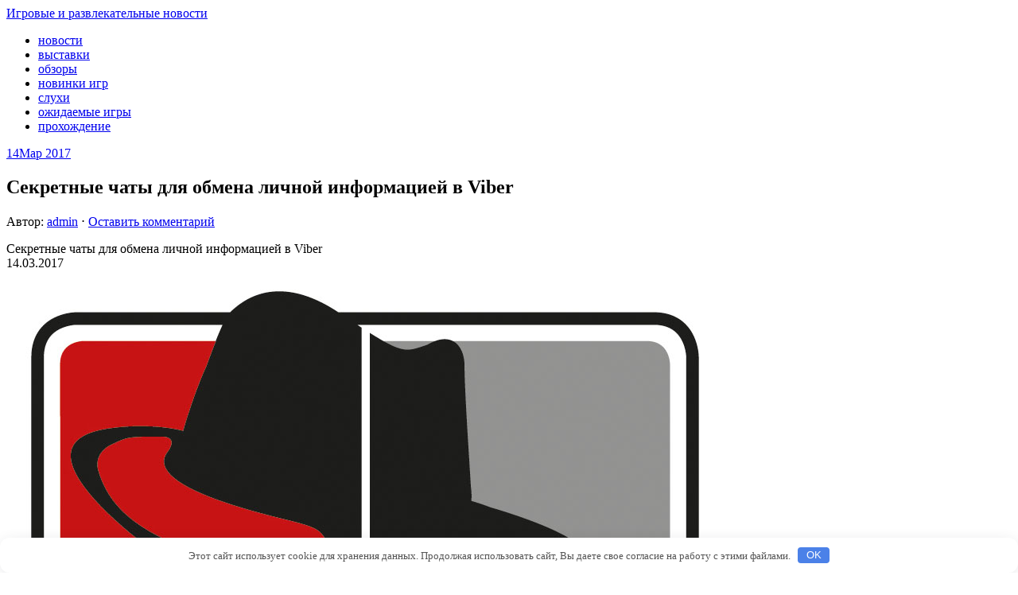

--- FILE ---
content_type: text/html; charset=UTF-8
request_url: http://rex-history.ru/novosti/sekretnye-chaty-dlia-obmena-lichnoi-informaciei-v-viber.html
body_size: 29424
content:
<!DOCTYPE html>
<html lang="ru-RU">
<head>
<meta charset="UTF-8">
<meta name="viewport" content="width=device-width, initial-scale=1">
<link rel="profile" href="http://gmpg.org/xfn/11">
<link rel="pingback" href="http://rex-history.ru/xmlrpc.php">
<link rel="stylesheet" href="http://rex-history.ru/wp-content/themes/contango/contango/style.css" type="text/css" media="all" />

<title>Секретные чаты для обмена личной информацией в Viber | Игровые и развлекательные новости</title>
<meta name='robots' content='max-image-preview:large' />
	<style>img:is([sizes="auto" i], [sizes^="auto," i]) { contain-intrinsic-size: 3000px 1500px }</style>
	<link rel='dns-prefetch' href='//fonts.googleapis.com' />
<link rel='stylesheet' id='wp-block-library-css' href='http://rex-history.ru/wp-includes/css/dist/block-library/style.min.css' type='text/css' media='all' />
<style id='classic-theme-styles-inline-css' type='text/css'>
/*! This file is auto-generated */
.wp-block-button__link{color:#fff;background-color:#32373c;border-radius:9999px;box-shadow:none;text-decoration:none;padding:calc(.667em + 2px) calc(1.333em + 2px);font-size:1.125em}.wp-block-file__button{background:#32373c;color:#fff;text-decoration:none}
</style>
<style id='global-styles-inline-css' type='text/css'>
:root{--wp--preset--aspect-ratio--square: 1;--wp--preset--aspect-ratio--4-3: 4/3;--wp--preset--aspect-ratio--3-4: 3/4;--wp--preset--aspect-ratio--3-2: 3/2;--wp--preset--aspect-ratio--2-3: 2/3;--wp--preset--aspect-ratio--16-9: 16/9;--wp--preset--aspect-ratio--9-16: 9/16;--wp--preset--color--black: #000000;--wp--preset--color--cyan-bluish-gray: #abb8c3;--wp--preset--color--white: #ffffff;--wp--preset--color--pale-pink: #f78da7;--wp--preset--color--vivid-red: #cf2e2e;--wp--preset--color--luminous-vivid-orange: #ff6900;--wp--preset--color--luminous-vivid-amber: #fcb900;--wp--preset--color--light-green-cyan: #7bdcb5;--wp--preset--color--vivid-green-cyan: #00d084;--wp--preset--color--pale-cyan-blue: #8ed1fc;--wp--preset--color--vivid-cyan-blue: #0693e3;--wp--preset--color--vivid-purple: #9b51e0;--wp--preset--gradient--vivid-cyan-blue-to-vivid-purple: linear-gradient(135deg,rgba(6,147,227,1) 0%,rgb(155,81,224) 100%);--wp--preset--gradient--light-green-cyan-to-vivid-green-cyan: linear-gradient(135deg,rgb(122,220,180) 0%,rgb(0,208,130) 100%);--wp--preset--gradient--luminous-vivid-amber-to-luminous-vivid-orange: linear-gradient(135deg,rgba(252,185,0,1) 0%,rgba(255,105,0,1) 100%);--wp--preset--gradient--luminous-vivid-orange-to-vivid-red: linear-gradient(135deg,rgba(255,105,0,1) 0%,rgb(207,46,46) 100%);--wp--preset--gradient--very-light-gray-to-cyan-bluish-gray: linear-gradient(135deg,rgb(238,238,238) 0%,rgb(169,184,195) 100%);--wp--preset--gradient--cool-to-warm-spectrum: linear-gradient(135deg,rgb(74,234,220) 0%,rgb(151,120,209) 20%,rgb(207,42,186) 40%,rgb(238,44,130) 60%,rgb(251,105,98) 80%,rgb(254,248,76) 100%);--wp--preset--gradient--blush-light-purple: linear-gradient(135deg,rgb(255,206,236) 0%,rgb(152,150,240) 100%);--wp--preset--gradient--blush-bordeaux: linear-gradient(135deg,rgb(254,205,165) 0%,rgb(254,45,45) 50%,rgb(107,0,62) 100%);--wp--preset--gradient--luminous-dusk: linear-gradient(135deg,rgb(255,203,112) 0%,rgb(199,81,192) 50%,rgb(65,88,208) 100%);--wp--preset--gradient--pale-ocean: linear-gradient(135deg,rgb(255,245,203) 0%,rgb(182,227,212) 50%,rgb(51,167,181) 100%);--wp--preset--gradient--electric-grass: linear-gradient(135deg,rgb(202,248,128) 0%,rgb(113,206,126) 100%);--wp--preset--gradient--midnight: linear-gradient(135deg,rgb(2,3,129) 0%,rgb(40,116,252) 100%);--wp--preset--font-size--small: 13px;--wp--preset--font-size--medium: 20px;--wp--preset--font-size--large: 36px;--wp--preset--font-size--x-large: 42px;--wp--preset--spacing--20: 0.44rem;--wp--preset--spacing--30: 0.67rem;--wp--preset--spacing--40: 1rem;--wp--preset--spacing--50: 1.5rem;--wp--preset--spacing--60: 2.25rem;--wp--preset--spacing--70: 3.38rem;--wp--preset--spacing--80: 5.06rem;--wp--preset--shadow--natural: 6px 6px 9px rgba(0, 0, 0, 0.2);--wp--preset--shadow--deep: 12px 12px 50px rgba(0, 0, 0, 0.4);--wp--preset--shadow--sharp: 6px 6px 0px rgba(0, 0, 0, 0.2);--wp--preset--shadow--outlined: 6px 6px 0px -3px rgba(255, 255, 255, 1), 6px 6px rgba(0, 0, 0, 1);--wp--preset--shadow--crisp: 6px 6px 0px rgba(0, 0, 0, 1);}:where(.is-layout-flex){gap: 0.5em;}:where(.is-layout-grid){gap: 0.5em;}body .is-layout-flex{display: flex;}.is-layout-flex{flex-wrap: wrap;align-items: center;}.is-layout-flex > :is(*, div){margin: 0;}body .is-layout-grid{display: grid;}.is-layout-grid > :is(*, div){margin: 0;}:where(.wp-block-columns.is-layout-flex){gap: 2em;}:where(.wp-block-columns.is-layout-grid){gap: 2em;}:where(.wp-block-post-template.is-layout-flex){gap: 1.25em;}:where(.wp-block-post-template.is-layout-grid){gap: 1.25em;}.has-black-color{color: var(--wp--preset--color--black) !important;}.has-cyan-bluish-gray-color{color: var(--wp--preset--color--cyan-bluish-gray) !important;}.has-white-color{color: var(--wp--preset--color--white) !important;}.has-pale-pink-color{color: var(--wp--preset--color--pale-pink) !important;}.has-vivid-red-color{color: var(--wp--preset--color--vivid-red) !important;}.has-luminous-vivid-orange-color{color: var(--wp--preset--color--luminous-vivid-orange) !important;}.has-luminous-vivid-amber-color{color: var(--wp--preset--color--luminous-vivid-amber) !important;}.has-light-green-cyan-color{color: var(--wp--preset--color--light-green-cyan) !important;}.has-vivid-green-cyan-color{color: var(--wp--preset--color--vivid-green-cyan) !important;}.has-pale-cyan-blue-color{color: var(--wp--preset--color--pale-cyan-blue) !important;}.has-vivid-cyan-blue-color{color: var(--wp--preset--color--vivid-cyan-blue) !important;}.has-vivid-purple-color{color: var(--wp--preset--color--vivid-purple) !important;}.has-black-background-color{background-color: var(--wp--preset--color--black) !important;}.has-cyan-bluish-gray-background-color{background-color: var(--wp--preset--color--cyan-bluish-gray) !important;}.has-white-background-color{background-color: var(--wp--preset--color--white) !important;}.has-pale-pink-background-color{background-color: var(--wp--preset--color--pale-pink) !important;}.has-vivid-red-background-color{background-color: var(--wp--preset--color--vivid-red) !important;}.has-luminous-vivid-orange-background-color{background-color: var(--wp--preset--color--luminous-vivid-orange) !important;}.has-luminous-vivid-amber-background-color{background-color: var(--wp--preset--color--luminous-vivid-amber) !important;}.has-light-green-cyan-background-color{background-color: var(--wp--preset--color--light-green-cyan) !important;}.has-vivid-green-cyan-background-color{background-color: var(--wp--preset--color--vivid-green-cyan) !important;}.has-pale-cyan-blue-background-color{background-color: var(--wp--preset--color--pale-cyan-blue) !important;}.has-vivid-cyan-blue-background-color{background-color: var(--wp--preset--color--vivid-cyan-blue) !important;}.has-vivid-purple-background-color{background-color: var(--wp--preset--color--vivid-purple) !important;}.has-black-border-color{border-color: var(--wp--preset--color--black) !important;}.has-cyan-bluish-gray-border-color{border-color: var(--wp--preset--color--cyan-bluish-gray) !important;}.has-white-border-color{border-color: var(--wp--preset--color--white) !important;}.has-pale-pink-border-color{border-color: var(--wp--preset--color--pale-pink) !important;}.has-vivid-red-border-color{border-color: var(--wp--preset--color--vivid-red) !important;}.has-luminous-vivid-orange-border-color{border-color: var(--wp--preset--color--luminous-vivid-orange) !important;}.has-luminous-vivid-amber-border-color{border-color: var(--wp--preset--color--luminous-vivid-amber) !important;}.has-light-green-cyan-border-color{border-color: var(--wp--preset--color--light-green-cyan) !important;}.has-vivid-green-cyan-border-color{border-color: var(--wp--preset--color--vivid-green-cyan) !important;}.has-pale-cyan-blue-border-color{border-color: var(--wp--preset--color--pale-cyan-blue) !important;}.has-vivid-cyan-blue-border-color{border-color: var(--wp--preset--color--vivid-cyan-blue) !important;}.has-vivid-purple-border-color{border-color: var(--wp--preset--color--vivid-purple) !important;}.has-vivid-cyan-blue-to-vivid-purple-gradient-background{background: var(--wp--preset--gradient--vivid-cyan-blue-to-vivid-purple) !important;}.has-light-green-cyan-to-vivid-green-cyan-gradient-background{background: var(--wp--preset--gradient--light-green-cyan-to-vivid-green-cyan) !important;}.has-luminous-vivid-amber-to-luminous-vivid-orange-gradient-background{background: var(--wp--preset--gradient--luminous-vivid-amber-to-luminous-vivid-orange) !important;}.has-luminous-vivid-orange-to-vivid-red-gradient-background{background: var(--wp--preset--gradient--luminous-vivid-orange-to-vivid-red) !important;}.has-very-light-gray-to-cyan-bluish-gray-gradient-background{background: var(--wp--preset--gradient--very-light-gray-to-cyan-bluish-gray) !important;}.has-cool-to-warm-spectrum-gradient-background{background: var(--wp--preset--gradient--cool-to-warm-spectrum) !important;}.has-blush-light-purple-gradient-background{background: var(--wp--preset--gradient--blush-light-purple) !important;}.has-blush-bordeaux-gradient-background{background: var(--wp--preset--gradient--blush-bordeaux) !important;}.has-luminous-dusk-gradient-background{background: var(--wp--preset--gradient--luminous-dusk) !important;}.has-pale-ocean-gradient-background{background: var(--wp--preset--gradient--pale-ocean) !important;}.has-electric-grass-gradient-background{background: var(--wp--preset--gradient--electric-grass) !important;}.has-midnight-gradient-background{background: var(--wp--preset--gradient--midnight) !important;}.has-small-font-size{font-size: var(--wp--preset--font-size--small) !important;}.has-medium-font-size{font-size: var(--wp--preset--font-size--medium) !important;}.has-large-font-size{font-size: var(--wp--preset--font-size--large) !important;}.has-x-large-font-size{font-size: var(--wp--preset--font-size--x-large) !important;}
:where(.wp-block-post-template.is-layout-flex){gap: 1.25em;}:where(.wp-block-post-template.is-layout-grid){gap: 1.25em;}
:where(.wp-block-columns.is-layout-flex){gap: 2em;}:where(.wp-block-columns.is-layout-grid){gap: 2em;}
:root :where(.wp-block-pullquote){font-size: 1.5em;line-height: 1.6;}
</style>
<link rel='stylesheet' id='contango-css-960-css' href='http://rex-history.ru/wp-content/themes/contango/contango/lib/css/960.css' type='text/css' media='all' />
<link rel='stylesheet' id='contango-google-fonts-css' href='http://fonts.googleapis.com/css?family=Open+Sans%7CNixie+One' type='text/css' media='all' />
<script type="text/javascript" src="http://rex-history.ru/wp-includes/js/jquery/jquery.min.js" id="jquery-core-js"></script>
<script type="text/javascript" src="http://rex-history.ru/wp-includes/js/jquery/jquery-migrate.min.js" id="jquery-migrate-js"></script>
<link rel="canonical" href="http://rex-history.ru/novosti/sekretnye-chaty-dlia-obmena-lichnoi-informaciei-v-viber.html" />
<style>.pseudo-clearfy-link { color: #008acf; cursor: pointer;}.pseudo-clearfy-link:hover { text-decoration: none;}</style>
<!-- platinum seo pack 1.3.8 -->
<meta name="robots" content="index,follow,noodp,noydir" />
<link rel="canonical" href="http://rex-history.ru/novosti/sekretnye-chaty-dlia-obmena-lichnoi-informaciei-v-viber.html" />
<!-- /platinum one seo pack -->
<style type="text/css" id="custom-background-css">
body.custom-background { background-image: url("http://rex-history.ru/wp-content/themes/contango/contango/images/bg-pattern.png"); background-position: left top; background-size: auto; background-repeat: repeat; background-attachment: scroll; }
</style>
	<link rel="icon" href="http://rex-history.ru/wp-content/uploads/2017/09/gunman-mask-315x315.png" sizes="32x32" />
<link rel="icon" href="http://rex-history.ru/wp-content/uploads/2017/09/gunman-mask-315x315.png" sizes="192x192" />
<link rel="apple-touch-icon" href="http://rex-history.ru/wp-content/uploads/2017/09/gunman-mask-315x315.png" />
<meta name="msapplication-TileImage" content="http://rex-history.ru/wp-content/uploads/2017/09/gunman-mask-315x315.png" />
<style>.clearfy-cookie { position:fixed; left:0; right:0; bottom:0; padding:12px; color:#555555; background:#ffffff; box-shadow:0 3px 20px -5px rgba(41, 44, 56, 0.2); z-index:9999; font-size: 13px; border-radius: 12px; transition: .3s; }.clearfy-cookie--left { left: 20px; bottom: 20px; right: auto; max-width: 400px; margin-right: 20px; }.clearfy-cookie--right { left: auto; bottom: 20px; right: 20px; max-width: 400px; margin-left: 20px; }.clearfy-cookie.clearfy-cookie-hide { transform: translateY(150%) translateZ(0); opacity: 0; }.clearfy-cookie-container { max-width:1170px; margin:0 auto; text-align:center; }.clearfy-cookie-accept { background:#4b81e8; color:#fff; border:0; padding:.2em .8em; margin: 0 0 0 .5em; font-size: 13px; border-radius: 4px; cursor: pointer; }.clearfy-cookie-accept:hover,.clearfy-cookie-accept:focus { opacity: .9; }</style></head>

<body class="wp-singular post-template-default single single-post postid-1554 single-format-standard custom-background wp-theme-contangocontango">
<div id="page" class="wrapper hfeed site">

  <header id="masthead" class="site-header" role="banner">
    <div class="container_16 clearfix">
      <div class="grid_16">
        <div id="headimg">

    
  <div id="logo-text">
    <span class="site-name"><a href="http://rex-history.ru/" title="Игровые и развлекательные новости" rel="home">Игровые и развлекательные новости</a></span>
    <span class="site-description"></span>
  </div><!-- end of #logo -->
  
  
</div>      </div>
    </div>
  </header><!-- #masthead -->


  <div class="container_16 clearfix">
    <nav id="site-navigation" class="grid_16 main-navigation" role="navigation">
      <div class="menu clearfix"><ul id="menu-menu-1" class="sf-menu"><li id="menu-item-6" class="menu-item menu-item-type-taxonomy menu-item-object-category current-post-ancestor current-menu-parent current-post-parent menu-item-6"><a href="http://rex-history.ru/novosti">новости</a></li>
<li id="menu-item-4" class="menu-item menu-item-type-taxonomy menu-item-object-category menu-item-4"><a href="http://rex-history.ru/vistavki">выставки</a></li>
<li id="menu-item-7" class="menu-item menu-item-type-taxonomy menu-item-object-category menu-item-7"><a href="http://rex-history.ru/obzori">обзоры</a></li>
<li id="menu-item-5" class="menu-item menu-item-type-taxonomy menu-item-object-category menu-item-5"><a href="http://rex-history.ru/new-games">новинки игр</a></li>
<li id="menu-item-10" class="menu-item menu-item-type-taxonomy menu-item-object-category menu-item-10"><a href="http://rex-history.ru/sluhi">слухи</a></li>
<li id="menu-item-8" class="menu-item menu-item-type-taxonomy menu-item-object-category menu-item-8"><a href="http://rex-history.ru/ojidaemie-igry">ожидаемые игры</a></li>
<li id="menu-item-9" class="menu-item menu-item-type-taxonomy menu-item-object-category menu-item-9"><a href="http://rex-history.ru/prohojdenie">прохождение</a></li>
</ul></div>    </nav><!-- #site-navigation -->





 





  </div>

<div id="content" class="site-content clearfix">

      
  <div class="container_16 clearfix">
    
    <div class="grid_11">
      
      <div id="primary" class="content-area">
        <main id="main" class="site-main" role="main">
  	  
      	  
                      
              




 



              
                <article id="post-1554" class="post-1554 post type-post status-publish format-standard hentry category-novosti">
  
  <div class="entry-meta-group clearfix">
    <div class="grid_2 alpha">
      <time class="entry-date entry-time updated" datetime="2017-03-14T12:09:44+03:00"><a href="http://rex-history.ru/novosti/sekretnye-chaty-dlia-obmena-lichnoi-informaciei-v-viber.html" title="14.03.2017 12:09" rel="bookmark"><span class="entry-date-day">14</span><span class="entry-date-month-year">Мар 2017</span></a></time>    </div>
    <div class="grid_8 omega">
      <h1 class="entry-title entry-title-single">Секретные чаты для обмена личной информацией в Viber</h1>
      <div class="entry-meta">    
		<span class="entry-author author vcard">Автор: <a href="http://rex-history.ru/author/admin" title="Автор: admin" rel="author"><span class="entry-author-name fn">admin</span></a></span><span class="entry-meta-sep"> &sdot; </span><span class="comments-link"><a href="http://rex-history.ru/novosti/sekretnye-chaty-dlia-obmena-lichnoi-informaciei-v-viber.html#respond">Оставить комментарий</a></span>      </div><!-- .entry-meta -->
    </div>
  </div>
  
  <div class="entry-content clearfix">
  	<p>Секретные чаты для обмена личной информацией в Viber<br />
				14.03.2017</p>
<p><img decoding="async" class="alignleft" src="http://www.hi-fi.ru/upload/iblock/5ae/5aed7deec4caa1ff4832c1176c6471c0.jpg" /></p>
<p style="color: #161616; font-size: 16px; text-align: justify; text-indent: 0;">
<p>
	 Компания <b>Viber</b> в рамках обновления своего мессенджера <b>до версии 6.7</b> представляет новую функцию секретных чатов, которая наряду со сквозным шифрованием текстовых сообщений и звонков призвана повысить <span id="more-1554"></span>приватность общения и обеспечить дополнительный уровень контроля над перепиской. Функция секретных чатов будет полезна в тех случаях, когда необходимо предпринять дополнительные меры безопасности помимо шифрования.
</p>
<p>
	 &nbsp;
</p>
<p>
	 1.&nbsp;&nbsp; В секретных чатах можно установить таймер самоуничтожения для всех сообщений, отправляемых в чат.
</p>
<p>
	
</p>
<p>
	 2.&nbsp;&nbsp; В секретных чатах отключена функция пересылки сообщений.
</p>
<p>
	
</p>
<p>
	 3.&nbsp;&nbsp; Если один из участников попытается сделать скриншот переписки, эта функция будет либо полностью недоступна, либо остальные участники немедленно получат сообщение об этом прямо в окне чата.
</p>
<p>
	
</p>
<p>
	 4.&nbsp;&nbsp; В то же время любая коммуникация пользователей по-прежнему защищена по технологии сквозного шифрования Viber и недоступна третьим лицам.
</p>
<p>
	 &nbsp;
</p>
<p>
	 Мессенджер позволяет вести одновременно два чата с одним и тем же собеседником или группой, при этом один из чатов будет обычным, а второй – секретным. Пользователи могут узнать, какой из этих двух чатов является секретным, по значку замка на иконке чата. Начало секретного чата из уже существующего обычного чата не приведёт к удалению или замене обычного чата, а просто создаст отдельный чат.
</p>
<p>
	 &nbsp;
</p>
<p>
	 Секретные чаты – это ещё один способ, с помощью которого пользователи Viber могут свободно и безопасно общаться друг с другом. Пользователи могут скрыть свои секретные чаты и вновь обращаться к ним позднее, указав <b>PIN-код</b>. Для этого после создания секретного чата необходимо найти его в списке чатов, сделать свайп влево и нажать на кнопку <b>&#171;Скрыть&#187;</b>.
</p>
<p>	<br c/></p>
<p>Источник: <noindex><a href="http://www.hi-fi.ru/news/other/detail/sekretnye-chaty-dlya-obmena-lichnoy-informatsiey-v-viber/" target="_blank" rel="nofollow">hi-fi.ru</noindex></br></p>
  </div> <!-- end .entry-content -->
  
    
  <div class="entry-meta-bottom">
  <span class="cat-links"><span class="entry-utility-prep entry-utility-prep-cat-links">размещено в:</span> <a href="http://rex-history.ru/novosti" rel="category tag">новости</a></span>  </div><!-- .entry-meta -->

</article> <!-- end #post-1554 .post_class -->

 

<div id="comments" class="grid_inside">
  
  
  
  	<div id="respond" class="comment-respond">
		<h3 id="reply-title" class="comment-reply-title">Добавить комментарий <small><a rel="nofollow" id="cancel-comment-reply-link" href="/novosti/sekretnye-chaty-dlia-obmena-lichnoi-informaciei-v-viber.html#respond" style="display:none;">Отменить ответ</a></small></h3><p class="must-log-in">Для отправки комментария вам необходимо <a href="http://rex-history.ru/wp-login.php?redirect_to=http%3A%2F%2Frex-history.ru%2Fnovosti%2Fsekretnye-chaty-dlia-obmena-lichnoi-informaciei-v-viber.html">авторизоваться</a>.</p>	</div><!-- #respond -->
	
</div><!-- #comments -->



<center><script async src="//pagead2.googlesyndication.com/pagead/js/adsbygoogle.js"></script>
<!-- проаа -->
<ins class="adsbygoogle"
     style="display:inline-block;width:580px;height:400px"
     data-ad-client="ca-pub-6341174556072423"
     data-ad-slot="5760224961"></ins>
<script>
(adsbygoogle = window.adsbygoogle || []).push({});
</script></center>





                          
                      
          <div id="loop-nav-singlular-post" class="clearfix">
  <h3 class="assistive-text">Навигация по записям</h3>
  <div class="loop-nav-previous grid_5 alpha">
    <a href="http://rex-history.ru/prohojdenie/revolucionnyi-kvest-prohojdenie.html" rel="prev"><span class="meta-nav">&larr;</span> Предыдущая запись</a>  </div>
  <div class="loop-nav-next grid_5 omega">
	<a href="http://rex-history.ru/novosti/komandnyi-messendjer-flock.html" rel="next">Следующая запись <span class="meta-nav">&rarr;</span></a>  </div>
</div><!-- end #loop-nav-singular-post -->
      
        </main><!-- #main -->
      </div><!-- #primary -->
    
    </div> <!-- end .grid_11 -->
    
    <div id="secondary" class="grid_5 widget-area" role="complementary">
  <div id="sidebar">
  
	<aside id="search-2" class="widget widget_search widget-widget_search clearfix"><div class="widget-wrap widget-inside"><div class="search">
  <form method="get" class="searchform" action="http://rex-history.ru/">
    <label for="s" class="assistive-text">Найти:</label>
    <input type="text" class="field" name="s" id="s" value="Поиск" onfocus="if(this.value==this.defaultValue)this.value='';" onblur="if(this.value=='')this.value=this.defaultValue;" />
    <input type="submit" class="submit" name="submit" id="searchsubmit" value="Поиск" />
  </form>
</div><!-- end .search --></div></aside><aside id="categories-2" class="widget widget_categories widget-widget_categories clearfix"><div class="widget-wrap widget-inside"><h3 class="widget-title">Рубрики</h3>
			<ul>
					<li class="cat-item cat-item-1"><a href="http://rex-history.ru/bez-rubriki">Без рубрики</a>
</li>
	<li class="cat-item cat-item-5"><a href="http://rex-history.ru/vistavki">выставки</a>
</li>
	<li class="cat-item cat-item-3"><a href="http://rex-history.ru/new-games">новинки игр</a>
</li>
	<li class="cat-item cat-item-2"><a href="http://rex-history.ru/novosti">новости</a>
</li>
	<li class="cat-item cat-item-7"><a href="http://rex-history.ru/obzori">обзоры</a>
</li>
	<li class="cat-item cat-item-4"><a href="http://rex-history.ru/ojidaemie-igry">ожидаемые игры</a>
</li>
	<li class="cat-item cat-item-8"><a href="http://rex-history.ru/prohojdenie">прохождение</a>
</li>
	<li class="cat-item cat-item-10"><a href="http://rex-history.ru/raznoe">разное</a>
</li>
	<li class="cat-item cat-item-6"><a href="http://rex-history.ru/sluhi">слухи</a>
</li>
			</ul>

			</div></aside><aside id="execphp-4" class="widget widget_execphp widget-widget_execphp clearfix"><div class="widget-wrap widget-inside">			<div class="execphpwidget"><b style="padding:0 0 10px 0;font-size:12px;display:block"><a href="http://speedating.kiev.ua/">Мы проводим быстрые знакомства с развлекательной программой</a> </b>Уникальный шанс за один вечер встретиться и пообщаться.  С 10-ю и более людьми, желающими познакомиться. У нас 7 лет опыта удачных  <a style="color:#103399" href="http://speedating.kiev.ua/">знакомств</a>.<br> </div>
		</div></aside>  
  </div> <!-- end #sidebar -->
</div>  <!-- end .grid_5 -->
  </div> <!-- end .container_16 -->

</div><!-- #content -->
  
  <div class="container_16 containter_footer">
    <footer id="colophon" class="grid_16 site-footer" role="contentinfo">
      <div class="copyright clearfix">
  <div class="copyright_inside">
    &copy; Copyright 2026 - <a href="http://rex-history.ru/">Игровые и развлекательные новости</a>  </div>
</div>
<div class="credit clearfix">
  <div class="credit_inside">
    
    <noindex><!--LiveInternet counter--><script type="text/javascript"><!--
document.write("<a href='//www.liveinternet.ru/click' "+
"target=_blank><img src='//counter.yadro.ru/hit?t44.6;r"+
escape(document.referrer)+((typeof(screen)=="undefined")?"":
";s"+screen.width+"*"+screen.height+"*"+(screen.colorDepth?
screen.colorDepth:screen.pixelDepth))+";u"+escape(document.URL)+
";"+Math.random()+
"' alt='' title='LiveInternet' "+
"border='0' width='31' height='31'><\/a>")
//--></script><!--/LiveInternet-->
</noindex>
    
    
    </div>
</div>
    </footer>
  </div>

</div> <!-- end .wrapper -->

<script type="speculationrules">
{"prefetch":[{"source":"document","where":{"and":[{"href_matches":"\/*"},{"not":{"href_matches":["\/wp-*.php","\/wp-admin\/*","\/wp-content\/uploads\/*","\/wp-content\/*","\/wp-content\/plugins\/*","\/wp-content\/themes\/contango\/contango\/*","\/*\\?(.+)"]}},{"not":{"selector_matches":"a[rel~=\"nofollow\"]"}},{"not":{"selector_matches":".no-prefetch, .no-prefetch a"}}]},"eagerness":"conservative"}]}
</script>
<script>var pseudo_links = document.querySelectorAll(".pseudo-clearfy-link");for (var i=0;i<pseudo_links.length;i++ ) { pseudo_links[i].addEventListener("click", function(e){   window.open( e.target.getAttribute("data-uri") ); }); }</script><script type="text/javascript" src="http://rex-history.ru/wp-includes/js/comment-reply.min.js" id="comment-reply-js" async="async" data-wp-strategy="async"></script>
<script type="text/javascript" src="http://rex-history.ru/wp-content/themes/contango/contango/lib/js/superfish/superfish-combine.min.js" id="contango-js-superfish-js"></script>
<script type="text/javascript" src="http://rex-history.ru/wp-content/themes/contango/contango/lib/js/common.js" id="contango-js-common-js"></script>
<div id="clearfy-cookie" class="clearfy-cookie clearfy-cookie-hide clearfy-cookie--bottom">  <div class="clearfy-cookie-container">   Этот сайт использует cookie для хранения данных. Продолжая использовать сайт, Вы даете свое согласие на работу с этими файлами.   <button id="clearfy-cookie-accept" class="clearfy-cookie-accept">OK</button>  </div></div><script>var cookie_clearfy_hide = document.cookie.replace(/(?:(?:^|.*;\s*)clearfy_cookie_hide\s*\=\s*([^;]*).*$)|^.*$/, "$1");if ( ! cookie_clearfy_hide.length ) {  document.getElementById("clearfy-cookie").classList.remove("clearfy-cookie-hide");} document.getElementById("clearfy-cookie-accept").onclick = function() { document.getElementById("clearfy-cookie").className += " clearfy-cookie-hide"; var clearfy_cookie_date = new Date(new Date().getTime() + 31536000 * 1000); document.cookie = "clearfy_cookie_hide=yes; path=/; expires=" + clearfy_cookie_date.toUTCString(); setTimeout(function() { document.getElementById("clearfy-cookie").parentNode.removeChild( document.getElementById("clearfy-cookie") ); }, 300);}</script></body>
</html>


--- FILE ---
content_type: text/html; charset=utf-8
request_url: https://www.google.com/recaptcha/api2/aframe
body_size: 268
content:
<!DOCTYPE HTML><html><head><meta http-equiv="content-type" content="text/html; charset=UTF-8"></head><body><script nonce="rEmhDzC8yORk9_S1LzdWtQ">/** Anti-fraud and anti-abuse applications only. See google.com/recaptcha */ try{var clients={'sodar':'https://pagead2.googlesyndication.com/pagead/sodar?'};window.addEventListener("message",function(a){try{if(a.source===window.parent){var b=JSON.parse(a.data);var c=clients[b['id']];if(c){var d=document.createElement('img');d.src=c+b['params']+'&rc='+(localStorage.getItem("rc::a")?sessionStorage.getItem("rc::b"):"");window.document.body.appendChild(d);sessionStorage.setItem("rc::e",parseInt(sessionStorage.getItem("rc::e")||0)+1);localStorage.setItem("rc::h",'1768550249234');}}}catch(b){}});window.parent.postMessage("_grecaptcha_ready", "*");}catch(b){}</script></body></html>